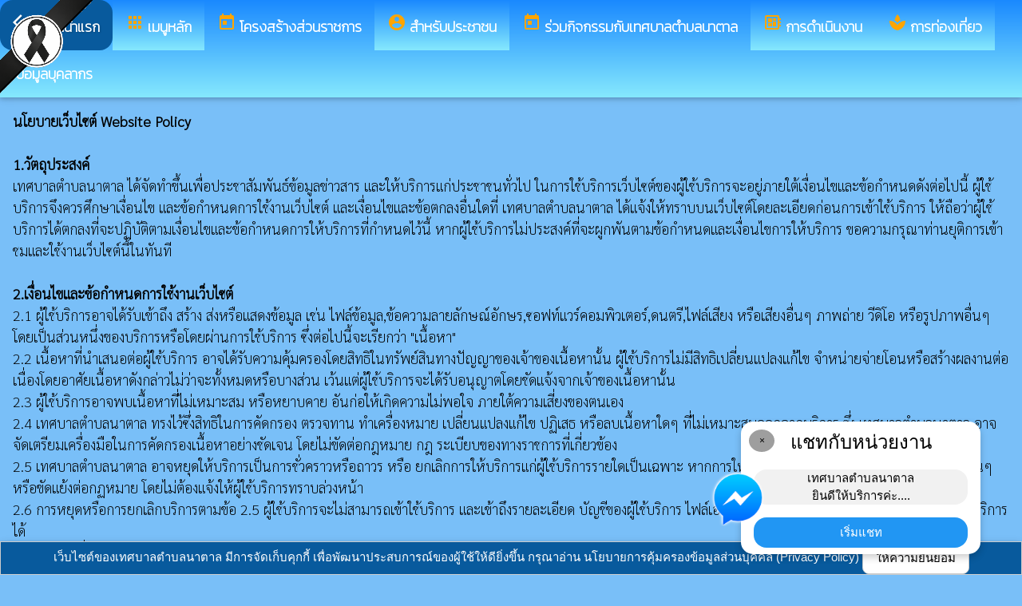

--- FILE ---
content_type: text/html; charset=UTF-8
request_url: https://natal.go.th/index/?page=WebsitePolicy
body_size: 11897
content:
<html>
<head>
<title>เทศบาลตำบลนาตาล อำเภอท่าคันโท จังหวัดกาฬสินธุ์</title>
<link rel="icon" type="image/png" sizes="192x192"  href="/android-icon-192x192.png">
<link rel="icon" type="image/png" sizes="96x96" href="/favicon-96x96.png">
<link rel="icon" type="image/png" sizes="32x32" href="/favicon-32x32.png">
<link rel="icon" type="image/png" sizes="16x16" href="/favicon-16x16.png">
<meta http-equiv="Content-Type" content="text/html; charset=UTF-8" />
<meta name="keywords" content="">
<meta name="description" content=" เทศบาลตำบลนาตาล อำเภอท่าคันโท จังหวัดกาฬสินธุ์">
<meta property="og:type"          content="website" />
<meta property="og:title"         content="เทศบาลตำบลนาตาล อำเภอท่าคันโท จังหวัดกาฬสินธุ์" />
<meta property="og:description"   content="เทศบาลตำบลนาตาล อำเภอท่าคันโท จังหวัดกาฬสินธุ์" />
<meta property="og:image" content="https://www.natal.go.th/index/add_file/cKML8RHWed95155.png" />
<meta property="og:url" content="https://www.natal.go.th/index/?page=WebsitePolicy" />
<meta name="theme-color" content="#">
<link rel="stylesheet" href="/index/w3.css?v=1">
<link rel="stylesheet" href="/index/w3color.css">
<link rel="stylesheet" href="/index/css/w3-theme-blue.css">
<script src="/index/js/jquery-3.4.1.min.js" type="text/javascript"></script>
<link href="/index/css/aos.css" rel="stylesheet">
<link href="https://fonts.googleapis.com/icon?family=Material+Icons" rel="stylesheet">
<link rel="stylesheet" href="https://www.w3schools.com/w3css/4/w3.css">
<link rel="stylesheet" href="https://cdnjs.cloudflare.com/ajax/libs/font-awesome/4.7.0/css/font-awesome.min.css">
<script src='https://kit.fontawesome.com/a076d05399.js'></script>
<link href="https://fonts.googleapis.com/css?family=Athiti:300|Chonburi|Itim|Kanit:200|Maitree:300|Mitr:300|Pattaya|Pridi:200|Prompt:200|Sriracha|Taviraj:200|Trirong:200|Niramit:200|Sarabun:200|Charm:200|K2D:200|Fahkwang:200|Bai+Jamjuree:200|Mali:200|Krub:200|KoHo:200|Kodchasan:200|Chakra+Petch:200|Thasadith:200|Charmonman:200|Srisakdi:200|IBM+Plex+Sans+Thai:200|Noto+Serif+Thai:300|Noto+Sans+Thai:300|Noto+Sans+Thai Looped:200" rel="stylesheet">
<style>
body
{
background-repeat: no-repeat;
background-position: center top;
}
.main_bg_w3{
background-repeat: no-repeat;
background-position: top;
}
.mySlides {display: none}
a:link {
text-decoration: none;
color:;
}
a:visited {
text-decoration: none;
color:;
}
a:hover {
text-decoration: none;
color:;
}
a:active {
text-decoration: none;
color:;
}
.main_bg_web_w3
.slideanim {visibility:hidden;}
.slide {
animation-name: slide;
-webkit-animation-name: slide;
animation-duration: 1s;
-webkit-animation-duration: 1s;
visibility: visible;
}
@keyframes slide {
0% {
opacity: 0;
transform: translateY(70%);
}
100% {
opacity: 1;
transform: translateY(0%);
}
}
@-webkit-keyframes slide {
0% {
opacity: 0;
-webkit-transform: translateY(70%);
}
100% {
opacity: 1;
-webkit-transform: translateY(0%);
}
}
@media screen and (max-width: 768px) {
.col-sm-4 {
text-align: center;
margin: 25px 0;
}
.btn-lg {
width: 100%;
margin-bottom: 35px;
}
}
@media screen and (max-width: 480px) {
.logo {
font-size: 150px;
}
}
video {
position: absolute;
margin-left: auto;
margin-right: auto;
left: 0;
right: 0;
text-align: center;
z-index: -1;
}
#chat-circle {
position: fixed;
bottom: 120px;
right: 280px;
width: 100px;
height: 100px;
border-radius: 0%;
color: white;
padding: 28px;
z-index: 100;
}
.text-shadow {
text-shadow:
0 0 3px rgba(255, 255, 255, 1),
0 0 6px rgba(255, 255, 255, 0.8),
0 0 9px rgba(255, 255, 255, 0.6),
0 0 12px rgba(255, 255, 255, 0.4);
}
.chat-box {
	width: 300px;
	background: white;
	border-radius: 15px;
	box-shadow: 0 4px 10px rgba(0, 0, 0, 0.2);
	padding: 15px;
	position: relative;
	text-align: center;
}
.chat-box .close-btn {
	position: absolute;
	top: 10px;
	left: 10px;
	background: #ccc;
	width: 28px;
	height: 28px;
	border-radius: 50%;
	display: flex;
	align-items: center;
	justify-content: center;
	font-size: 14px;
	cursor: pointer;
}
.chat-box .messenger-logo {
	width: 70px;
	height: 70px;
	position: absolute;
	bottom: 35px;
	left: -40px;
}
.mourning-corner {
    position: fixed;
    top: 0;
    left: 0;
    width: 120px;      /* ปรับขนาดได้ */
    height: auto;
    z-index: 99999;
    pointer-events: none; /* ไม่บังเมนู/คลิก */
}
</style>
<script>
$(document).ready(function(){
$(window).scroll(function() {
$(".slideanim").each(function(){
var pos = $(this).offset().top;
var winTop = $(window).scrollTop();
if (pos < winTop + 600) {
$(this).addClass("slide");
}
});
});
})
function closeChatBox() {
   document.getElementById("chat-circle").style.display = "none";
}	
</script>

<script>
$(document).ready(function(){
$("#cookie_button").click(function(){
$.post("cookie_accept.php",
{},
function(data,status){
//alert("Data: " + data + "\nStatus: " + status);
});
$("#cookie_accept").fadeOut();
});
});
</script>
</head>
<body class="w3-theme-l2" onload="document.getElementById('start_web_modal').style.display='block'">
<img src="https://www.ts-local.com/startweb/black_ribbon.png" class="mourning-corner" alt="แสดงความอาลัย">
<div id="cookie_accept" class="w3-bottom w3-theme-d4 w3-border w3-card">
<div class="w3-bar w3-container w3-center">
เว็บไซต์ของเทศบาลตำบลนาตาล มีการจัดเก็บคุกกี้ เพื่อพัฒนาประสบการณ์ของผู้ใช้ให้ดียิ่งขึ้น กรุณาอ่าน นโยบายการคุ้มครองข้อมูลส่วนบุคคล (Privacy Policy)  <button class="w3-btn w3-white w3-border w3-round-large" id="cookie_button">ให้ความยินยอม</button>
</div>
</div>
<div id="chat-circle" class="w3-animate-opacity">
    <div class="w3-card w3-round-xlarge w3-white w3-padding chat-box">
		<div class="w3-button w3-circle w3-gray w3-small close-btn" onclick="closeChatBox()">×</div>
        <div class="w3-xlarge w3-bold">แชทกับหน่วยงาน</div>
        <div class="w3-panel w3-light-grey w3-round-xlarge chat-message"> เทศบาลตำบลนาตาล<br>ยินดีให้บริการค่ะ....</div>
		<a href="https://m.me/NaTalMunicipalOffice" target="_blank">		
        <button class="w3-button w3-blue w3-round-xlarge w3-block chat-btn">เริ่มแชท</button>
        <img src="/index/picture/messengerfb.png" alt="messager" class="messenger-logo" alt="Messenger Icon">
		</a>		
    </div>
</div>
<!-- Navbar -->
<div class="w3" style="max-width:2560px;">
<div class="w3" style="max-width:2560px;">
<div class="w3-content blue  w3-round" style="max-width:100%;">
<div class="w3-content blue w3-round w3-theme-l3" style="max-width:2560px;">
<!-- ส่วนแสดงผลชื่อหน่วยงาน logo หน่วยงาน  -->

<style>
/* การตั้งค่าสำหรับเมนูแบบดรอปดาวน์ (dropdown) */
.dropdown {
float: left; /* ลอยดรอปดาวน์ไปทางซ้าย */
overflow: hidden; /* ซ่อนเนื้อหาที่เกินออกมานอกขอบเขต */
}
/* การตั้งค่าสำหรับปุ่มในเมนูดรอปดาวน์ */
.dropdown .dropbtn {
border: none; /* ไม่มีขอบ */
outline: none; /* ไม่มีกรอบรอบนอก */
background-color: inherit; /* ใช้สีพื้นหลังเดียวกับองค์ประกอบที่อยู่ในนั้น */
font: inherit; /* ใช้ฟอนต์เดียวกับองค์ประกอบที่อยู่ในนั้น */
margin: 0; /* ไม่มี margin */
}
/* การตั้งค่าการแสดงผลของเนื้อหาในดรอปดาวน์ */
.dropdown-content {
display: none; /* ซ่อนเนื้อหาในดรอปดาวน์โดยค่าเริ่มต้น */
position: absolute; /* ตั้งค่าให้ตำแหน่งเป็น absolute */
width: 100%; /* ความกว้าง 100% ของผู้ปกครอง */
left: 0; /* ตำแหน่งจากด้านซ้าย */
z-index: 20; /* ระดับการแสดงผลของเนื้อหา */
}
/* แสดงเนื้อหาในดรอปดาวน์เมื่อเลื่อนเมาส์ไปที่เมนู */
.dropdown:hover .dropdown-content {
display: block; /* แสดงเนื้อหา */
}
/* การตั้งค่าสำหรับคอลัมน์ */
.column {
float: left; /* ลอยคอลัมน์ไปทางซ้าย */
padding: 10px; /* กำหนด padding รอบ ๆ คอลัมน์ */
}
/* การตั้งค่าสำหรับลิงก์ในคอลัมน์ */
.column a {
float: none; /* ไม่ลอยไปทางใดทางหนึ่ง */
text-decoration: none; /* ลบขีดเส้นใต้ */
display: block; /* แสดงเป็นบล็อก */
text-align: left; /* จัดข้อความอยู่ทางซ้าย */
}
/* เคลียร์การลอยของคอลัมน์ */
.row:after {
content: ""; /* เนื้อหาว่าง */
display: table; /* แสดงเป็นตาราง */
clear: both; /* เคลียร์การลอย */
}
/* การตั้งค่าสำหรับการแสดงผลบนหน้าจอขนาดเล็ก (มือถือ) */
@media screen and (max-width: 600px) {
.column {
width: 100%; /* ความกว้าง 100% */
height: auto; /* ความสูงอัตโนมัติ */
}
}
.sticky {
/*position: fixed;*/
top: 0;
width: 100%;
}
#navbar {
z-index: 110;
}
.menu-bar {
	
  background: linear-gradient(to bottom, #1a89ff, #86e9fd); /* เขียวอ่อน → เขียวเข้ม */
  text-align: center;
}

.menu-bar a {
  color: #fff;
  font-weight: bold;
  font-family: 'Kanit', sans-serif;
  text-decoration: none;
  text-shadow: 1px 1px 2px rgba(0,0,0,0.2); /* เงาเบา ๆ เพิ่มความลอย */
  transition: color 0.3s ease;
}
</style>
<!--ส่วนแสดงผลเมนู ie10 ie9-->
<div id="navbar" class="w3-display-container w3-card w3-center menu-bar" style="font-family:'Pridi'; color:; font-size:18px;">
<div class="w3-bar">
<!--เพิ่มการแสดงให้ถูกต้อง ie10 ie9-->
<div class="w3-bar">
&nbsp;
</div>
<!--เพิ่มการแสดงให้ถูกต้อง ie10 ie9-->
<a href="/index/" class="w3-bar-item w3-button w3-padding-16 w3-theme-d4 w3-round-xlarge"><i class="material-icons" style="font-size:24px;">arrow_back_ios</i><strong>กลับหน้าแรก</strong></a>
<div class="dropdown">
<a href="/index/">
<button class="dropbtn w3-button menu-bar w3-padding-16"> <i class="material-icons" style="font-size:24px; color:Orange;">apps</i>
<b>เมนูหลัก</b>
</button>
</a>
<div class="dropdown-content w3-round-xlarge" style="font-family:'Sarabun'; font-size:17px; text-shadow: 0px 0px 1px;">
<div class="w3-content w3-card w3-round-large w3-theme-d2" style="max-width:98%;">
<div class="row" style="max-width:98%;">
<a href="?page=menuweb"><span class="w3-right w3-btn w3-theme-l4 w3-round-large w3-margin-top">เมนูทั้งหมด</span></a>
<a href="?fullscreen=menu"><span class="w3-margin-right w3-right w3-btn w3-theme-l4 w3-round-large w3-margin-top">แสดงเมนูด้านข้าง</span></a>
</div>
<div class="row">
<div class="column w3-quarter w3-container">
<!----------------------------------------------------------------------------------------------------->
<p class="w3-large"><b>
เมนูหลัก (Main)</b></p>
<!----------------------------------------------------------------------------->
<a href="?page=picture13476820">
<i class="material-icons" style="color:Orange;"> image</i> ประชาสัมพันธ์ต่างๆ</a>
<!----------------------------------------------------------------------------->
<a href="?page=announce3476">
<i class="material-icons" style="color:Orange;"> verified_user</i> ประกาศเทศบาลตำบลนาตาล</a>
<!----------------------------------------------------------------------------->
<a href="?page=picture0128">
<i class="material-icons" style="color:Orange;"> collections</i> ภาพกิจกรรม</a>
<!----------------------------------------------------------------------------->
<a href="?page=announce39472861">
<i class="material-icons" style="color:Orange;"> folder</i> ข้อมูลข่าวสารเพื่อสร้างการรับรู้สู่ชุมชน</a>
<!----------------------------------------------------------------------------->
<a href="?page=rssegp">
<i class="material-icons" style="color:Orange;"> cast</i> ระบบการจัดซื้อจัดจ้าง egp</a>
<!----------------------------------------------------------------------------->
<a href="?page=label91680754">
<i class="material-icons" style="color:Orange;"> chat</i> ประกาศป้ายประชาสัมพันธ์ุ</a>
<!----------------------------------------------------------------------------->
<a href="https://webmail.natal.go.th/" target="_blank">
<i class="material-icons" style="color:Orange;"> public</i> อีเมลล์</a>
<!----------------------------------------------------------------------------->
<a href="?page=newarticle30768915">
<i class="material-icons" style="color:Orange;"> thumb_up</i> Facebook Page </a>
<!----------------------------------------------------------------------------->
<a href="?page=online62791043">
<i class="material-icons" style="color:Orange;"> insert_emoticon</i> สงน้ำขอพรเทศกาลสงกรานต์ออนไลน์</a>
<!----------------------------------------------------------------------------->
<a href="?page=youtube8769">
<i class="material-icons" style="color:Orange;"> play_arrow</i> วิดีโอกิจกรรมหน่วยงาน</a>
<!----------------------------------------------------------------------------->
<a href="?page=personal7308">
<i class="material-icons" style="color:Orange;"> account_box</i> ผู้บริหารองค์กร</a>
</div>
<div class="column w3-quarter w3-container">
<!----------------------------------------------------------------------------------------------------->
<p class="w3-large"><b>
โครงสร้างส่วนราชการ</b></p>
<!----------------------------------------------------------------------------->
<a href="?page=personnal8927">
<i class="material-icons" style="color:Orange;"> group</i> คณะผู้บริหาร</a>
<!----------------------------------------------------------------------------->
<a href="?page=personnal3975">
<i class="material-icons" style="color:Orange;"> group</i> สมาชิกสภาเทศบาล</a>
<!----------------------------------------------------------------------------->
<a href="?page=personnal9218">
<i class="material-icons" style="color:Orange;"> group</i> หัวหน้าส่วนราชการ</a>
<!----------------------------------------------------------------------------->
<a href="?page=personnal3974">
<i class="material-icons" style="color:Orange;"> group</i> สำนักปลัด</a>
<!----------------------------------------------------------------------------->
<a href="?page=personnal6457">
<i class="material-icons" style="color:Orange;"> group</i> กองคลัง</a>
<!----------------------------------------------------------------------------->
<a href="?page=personnal6541">
<i class="material-icons" style="color:Orange;"> group</i> กองช่าง</a>
<!----------------------------------------------------------------------------->
<a href="?page=personal28017495">
<i class="material-icons" style="color:Orange;"> group</i> กองสาธารณสุขและสิ่งแวดล้อม</a>
<!----------------------------------------------------------------------------->
<a href="?page=personal48927163">
<i class="material-icons" style="color:Orange;"> group</i> กองการศึกษา</a>
</div>
<div class="column w3-quarter w3-container">
<!----------------------------------------------------------------------------------------------------->
<p class="w3-large"><b>
ข้อมูลหน่วยงาน</b></p>
<!----------------------------------------------------------------------------->
<a href="?page=article7642">
<i class="material-icons" style="color:Orange;"> info_outline</i> วิสัยทัศน์และพันธกิจ</a>
<!----------------------------------------------------------------------------->
<a href="?page=article1932">
<i class="material-icons" style="color:Orange;"> insert_drive_file</i> ข้อมูลหน่วยงาน</a>
<!----------------------------------------------------------------------------->
<a href="http://www.dla.go.th/" target="_blank">
<i class="material-icons" style="color:Orange;"> folder_open</i> เว็บไซต์กรมส่งเสริม</a>
</div>
<div class="column w3-quarter w3-container">
<!----------------------------------------------------------------------------------------------------->
<p class="w3-large"><b>
ข้อมูลข่าวสาร</b></p>
<!----------------------------------------------------------------------------->
<a href="?page=picture8047">
<i class="material-icons" style="color:Orange;"> collections</i> จดหมายข่าว</a>
<!----------------------------------------------------------------------------->
<a href="?page=picture0128">
<i class="material-icons" style="color:Orange;"> collections</i> ภาพกิจกรรม</a>
<!----------------------------------------------------------------------------->
<a href="?page=announce3048">
<i class="material-icons" style="color:Orange;"> collections</i> ข่าวประชาสัมพันธ์ทั่วไป</a>
<!----------------------------------------------------------------------------->
<a href="?page=announce3476">
<i class="material-icons" style="color:Orange;"> verified_user</i> ประกาศเทศบาลตำบลนาตาล</a>
<!----------------------------------------------------------------------------->
<a href="?page=article1684">
<i class="material-icons" style="color:Orange;"> folder</i> ข้อมูลข่าวสารกรมส่งเสริมการปกครองท้องถิ่น</a>
<!----------------------------------------------------------------------------->
<a href="?page=newarticle09187532">
<i class="material-icons" style="color:Orange;"> info</i> ข่าวประชาสัมพันธ์/ข่าวประกาศ</a>
<!----------------------------------------------------------------------------->
<a href="?page=newarticle32678941">
<i class="material-icons" style="color:Orange;"> forum</i> EIT</a>
<!----------------------------------------------------------------------------->
<a href="?page=announce39472861">
<i class="material-icons" style="color:Orange;"> folder</i> ข้อมูลข่าวสารเพื่อสร้างการรับรู้สู่ชุมชน</a>
</div>
</div>
<div class="row">
</div>
</div>
</div>
</div>
<a href="?category=menu1730&show_type=1">
</a>
<div class="w3-dropdown-hover">
<!--?category=&show_type=-->
<a href="#">
<button class="w3-button menu_theme w3-padding-16">
<i class="material-icons" style="font-size:24px; color:Orange;">today</i>
<b>โครงสร้างส่วนราชการ</b>
</button>
</a>
<div class="w3-dropdown-content w3-bar-block w3-card-4" style="z-index:20; font-family:'Sarabun'; font-size:17px; text-shadow: 0px 0px 1px;">
<!----------------------------------------------------------------------------->
<a href="?page=personnal8927" class="w3-bar-item w3-button w3-theme-d2">
<i class="material-icons" style="color:Orange;"> group</i> คณะผู้บริหาร</a>
<!----------------------------------------------------------------------------->
<a href="?page=personnal3975" class="w3-bar-item w3-button w3-theme-d2">
<i class="material-icons" style="color:Orange;"> group</i> สมาชิกสภาเทศบาล</a>
<!----------------------------------------------------------------------------->
<a href="?page=personnal9218" class="w3-bar-item w3-button w3-theme-d2">
<i class="material-icons" style="color:Orange;"> group</i> หัวหน้าส่วนราชการ</a>
<!----------------------------------------------------------------------------->
<a href="?page=personnal3974" class="w3-bar-item w3-button w3-theme-d2">
<i class="material-icons" style="color:Orange;"> group</i> สำนักปลัด</a>
<!----------------------------------------------------------------------------->
<a href="?page=personnal6457" class="w3-bar-item w3-button w3-theme-d2">
<i class="material-icons" style="color:Orange;"> group</i> กองคลัง</a>
<!----------------------------------------------------------------------------->
<a href="?page=personnal6541" class="w3-bar-item w3-button w3-theme-d2">
<i class="material-icons" style="color:Orange;"> group</i> กองช่าง</a>
<!----------------------------------------------------------------------------->
<a href="?page=personal28017495" class="w3-bar-item w3-button w3-theme-d2">
<i class="material-icons" style="color:Orange;"> group</i> กองสาธารณสุขและสิ่งแวดล้อม</a>
<!----------------------------------------------------------------------------->
<a href="?page=personal48927163" class="w3-bar-item w3-button w3-theme-d2">
<i class="material-icons" style="color:Orange;"> group</i> กองการศึกษา</a>
</div>
</div>
<div class="dropdown">
<a href="/index/">
<button class="dropbtn w3-button menu-bar w3-padding-16"> <i class="material-icons" style="font-size:24px; color:Orange;">account_circle</i>
<b>สำหรับประชาชน</b>
</button>
</a>
<div class="dropdown-content w3-round-xlarge" style="font-family:'Sarabun'; font-size:17px; text-shadow: 0px 0px 1px;">
<div class="w3-content w3-card w3-round-large w3-theme-d2" style="max-width:98%;">
<div class="row" style="max-width:98%;">
<a href="?page=menuweb"><span class="w3-right w3-btn w3-theme-l4 w3-round-large w3-margin-top">เมนูทั้งหมด</span></a>
<a href="?fullscreen=menu"><span class="w3-margin-right w3-right w3-btn w3-theme-l4 w3-round-large w3-margin-top">แสดงเมนูด้านข้าง</span></a>
</div>
<div class="row">
<div class="column w3-quarter w3-container">
<!----------------------------------------------------------------------------------------------------->
<p class="w3-large"><b>
ผู้สูงอายุ</b></p>
<!----------------------------------------------------------------------------->
<a href="?page=newarticle40571386">
<i class="material-icons" style="color:Orange;"> account_balance</i> รวมกฎหมาย ผู้สูงอายุ</a>
<!----------------------------------------------------------------------------->
<a href="?page=newarticle94751802">
<i class="material-icons" style="color:Orange;"> account_box</i> การลงทะเบียนผู้สูงอายุ</a>
<!----------------------------------------------------------------------------->
<a href="?page=announce20347861">
<i class="material-icons" style="color:Orange;"> check_circle</i> ประกาศผู้/ประชาสัมพันธ์ สูงอายุ</a>
</div>
<div class="column w3-quarter w3-container">
<!----------------------------------------------------------------------------------------------------->
<p class="w3-large"><b>
กฏหมายประชาชน</b></p>
<!----------------------------------------------------------------------------->
<a href="?page=newarticle69028451">
<i class="material-icons" style="color:Orange;"> info</i> การกระทำความผิดเกี่ยวกับการทวงถามหนี้ และปล่อยเงินกู้นอกระบบ</a>
<!----------------------------------------------------------------------------->
<a href="?page=iframe_web_s5016">
<i class="material-icons" style="color:Orange;"> view_headline</i> กฏหมายที่เกี่ยวข้อง</a>
</div>
<div class="column w3-quarter w3-container">
<!----------------------------------------------------------------------------------------------------->
<p class="w3-large"><b>
คู่มือประชาชน</b></p>
<!----------------------------------------------------------------------------->
<a href="?page=announce86409752">
<i class="material-icons" style="color:Orange;"> folder</i> คู่มือด้านบริการ</a>
<!----------------------------------------------------------------------------->
<a href="?page=announce64731082">
<i class="material-icons" style="color:Orange;"> star</i> สื่อประชาสัมพันธ์ด้านยาเสพติด</a>
<!----------------------------------------------------------------------------->
<a href="?page=announce08649351">
<i class="material-icons" style="color:Orange;"> group</i> แผ่นพับ</a>
<!----------------------------------------------------------------------------->
<a href="?page=announce46825907">
<i class="material-icons" style="color:Orange;"> school</i> วารสารเพื่อประชาชน</a>
<!----------------------------------------------------------------------------->
<a href="?page=announce97082653">
<i class="material-icons" style="color:Orange;"> picture_as_pdf</i> สื่อประชาสัมพันธ์</a>
<!----------------------------------------------------------------------------->
<a href="?page=announce50286913">
<i class="material-icons" style="color:Orange;"> folder</i> คู่มือ E-service</a>
</div>
<div class="column w3-quarter w3-container">
<!----------------------------------------------------------------------------------------------------->
<p class="w3-large"><b>
ระบบบริการออนไลน์ (E-services)</b></p>
<!----------------------------------------------------------------------------->
<a href="https://natal.go.th/index/register/helppeople.php" target="_blank">
<i class="material-icons" style="color:Orange;"> desktop_mac</i> คำร้องขอรับความช่วยเหลือ</a>
<!----------------------------------------------------------------------------->
<a href="https://natal.go.th/index/register/tree_cutter.php" target="_blank">
<i class="material-icons" style="color:Orange;"> desktop_mac</i> คำร้องขอตัดต้นไม้และจัดเก็บกิ่งไม้</a>
<!----------------------------------------------------------------------------->
<a href="https://www.natal.go.th/index/register/garbage_bin.php" target="_blank">
<i class="material-icons" style="color:Orange;"> desktop_mac</i> คำร้องขอรับบริการถังขยะ</a>
<!----------------------------------------------------------------------------->
<a href="https://natal.go.th/index/register/electricity.php" target="_blank">
<i class="material-icons" style="color:Orange;"> desktop_mac</i> คำร้องขอซ่อมไฟฟ้า</a>
<!----------------------------------------------------------------------------->
<a href="https://natal.go.th/index/register/drinkingwater.php" target="_blank">
<i class="material-icons" style="color:Orange;"> desktop_mac</i> คำร้องขอน้ำเพื่ออุปโภคบริโภค</a>
<!----------------------------------------------------------------------------->
<a href="https://natal.go.th/index/queue/" target="_blank">
<i class="material-icons" style="color:Orange;"> desktop_mac</i> ระบบจองคิว การให้บริการ ONLINE</a>
<!----------------------------------------------------------------------------->
<a href="?page=announce50286913">
<i class="material-icons" style="color:Orange;"> folder</i> คู่มือ E-service</a>
</div>
</div>
<div class="row">
<div class="column w3-quarter w3-container">
<!----------------------------------------------------------------------------------------------------->
<p class="w3-large"><b>
ผลการพิจารณาการขออนุญาต</b></p>
<!----------------------------------------------------------------------------->
<a href="?page=announce02468173">
<i class="material-icons" style="color:Orange;"> folder</i> ผลการพิจารณาอนุญาติก่อสร้าง ดัดแปลง รื้อถอน</a>
<!----------------------------------------------------------------------------->
<a href="?page=announce04697358">
<i class="material-icons" style="color:Orange;"> folder</i> ผลการพิจารณาตลาด</a>
<!----------------------------------------------------------------------------->
<a href="?page=announce10248695">
<i class="material-icons" style="color:Orange;"> folder</i> ผลการพิจารณาอนุมัติกิจกรรม</a>
</div>
<div class="column w3-quarter w3-container">
<!----------------------------------------------------------------------------------------------------->
<p class="w3-large"><b>
เอกสาร/แบบฟอร์ม</b></p>
<!----------------------------------------------------------------------------->
<a href="?page=announce32589461">
<i class="material-icons" style="color:Orange;"> folder</i> แบบฟอร์มขออนุญาตก่อสร้าง</a>
</div>
<div class="column w3-quarter w3-container">
<!----------------------------------------------------------------------------------------------------->
<p class="w3-large"><b>
ร้องเรียน</b></p>
<!----------------------------------------------------------------------------->
<a href="?page=rq">
<i class="material-icons" style="color:Orange;"> account_balance</i> ร้องเรียนออนไลน์</a>
<!----------------------------------------------------------------------------->
<a href="?page=ny">
<i class="material-icons" style="color:Orange;"> account_balance</i> สายตรงผู้บริหาร</a>
<!----------------------------------------------------------------------------->
<a href="https://natal.go.th/index/register/personal_complaints.php" target="_blank">
<i class="material-icons" style="color:Orange;"> account_balance</i> ร้องเรียนบุคลากร</a>
<!----------------------------------------------------------------------------->
<a href="https://natal.go.th/index/?page=qt" target="_blank">
<i class="material-icons" style="color:Orange;"> account_balance</i> ร้องเรียนการทุจริตและประพฤติมิชอบของเจ้าหน้าที่หน่วยงาน</a>
</div>
<div class="column w3-quarter w3-container">
<!----------------------------------------------------------------------------------------------------->
<p class="w3-large"><b>
ร่วมกิจกรรมกับเทศบาลตำบลนาตาล</b></p>
<!----------------------------------------------------------------------------->
<a href="?page=online62791043">
<i class="material-icons" style="color:Orange;"> insert_emoticon</i> สงน้ำขอพรเทศกาลสงกรานต์ออนไลน์</a>
<!----------------------------------------------------------------------------->
<a href="?page=newarticle96382457">
<i class="material-icons" style="color:Orange;"> flag</i> การรณรงค์</a>
</div>
</div>
</div>
</div>
</div>
<a href="?category=menu58910742&show_type=1">
</a>
<div class="w3-dropdown-hover">
<!--?category=&show_type=-->
<a href="#">
<button class="w3-button menu_theme w3-padding-16">
<i class="material-icons" style="font-size:24px; color:Orange;">today</i>
<b>ร่วมกิจกรรมกับเทศบาลตำบลนาตาล</b>
</button>
</a>
<div class="w3-dropdown-content w3-bar-block w3-card-4" style="z-index:20; font-family:'Sarabun'; font-size:17px; text-shadow: 0px 0px 1px;">
</div>
</div>
<div class="dropdown">
<a href="/index/">
<button class="dropbtn w3-button menu-bar w3-padding-16"> <i class="material-icons" style="font-size:24px; color:Orange;">developer_board</i>
<b>การดำเนินงาน</b>
</button>
</a>
<div class="dropdown-content w3-round-xlarge" style="font-family:'Sarabun'; font-size:17px; text-shadow: 0px 0px 1px;">
<div class="w3-content w3-card w3-round-large w3-theme-d2" style="max-width:98%;">
<div class="row" style="max-width:98%;">
<a href="?page=menuweb"><span class="w3-right w3-btn w3-theme-l4 w3-round-large w3-margin-top">เมนูทั้งหมด</span></a>
<a href="?fullscreen=menu"><span class="w3-margin-right w3-right w3-btn w3-theme-l4 w3-round-large w3-margin-top">แสดงเมนูด้านข้าง</span></a>
</div>
<div class="row">
<div class="column w3-quarter w3-container">
<!----------------------------------------------------------------------------------------------------->
<p class="w3-large"><b>
รายงานข้อมูลทางการเงิน</b></p>
<!----------------------------------------------------------------------------->
<a href="?page=announce87901354">
<i class="material-icons" style="color:Orange;"> folder</i> รายงานข้อมูลทางการเงิน</a>
<!----------------------------------------------------------------------------->
<a href="?page=announce4502">
<i class="material-icons" style="color:Orange;"> folder</i> งบประมาณรายจ่ายประจำปี</a>
<!----------------------------------------------------------------------------->
<a href="?page=announce4302">
<i class="material-icons" style="color:Orange;"> folder</i> แผนการจัดซื้อจัดจ้างแผนการจัดหาพัสดุ</a>
<!----------------------------------------------------------------------------->
<a href="?page=announce4693">
<i class="material-icons" style="color:Orange;"> folder</i> รายงานผลการใช้จ่ายงบประมาณประจำปี</a>
<!----------------------------------------------------------------------------->
<a href="?page=announce8970">
<i class="material-icons" style="color:Orange;"> folder</i> งบประมาณรายจ่ายรายเดือน</a>
</div>
<div class="column w3-quarter w3-container">
<!----------------------------------------------------------------------------------------------------->
<p class="w3-large"><b>
เทศบัญญัติ/คำสั่ง </b></p>
<!----------------------------------------------------------------------------->
<a href="?page=announce09268531">
<i class="material-icons" style="color:Orange;"> verified_user</i> เทศบัญญัติ</a>
<!----------------------------------------------------------------------------->
<a href="?page=announce70256384">
<i class="material-icons" style="color:Orange;"> verified_user</i> คำสั่ง</a>
<!----------------------------------------------------------------------------->
<a href="?page=announce3476">
<i class="material-icons" style="color:Orange;"> verified_user</i> ประกาศเทศบาลตำบลนาตาล</a>
<!----------------------------------------------------------------------------->
<a href="?page=announce67834951">
<i class="material-icons" style="color:Orange;"> verified_user</i> เทศบัญญัติสาธารณสุข</a>
</div>
<div class="column w3-quarter w3-container">
<!----------------------------------------------------------------------------------------------------->
<p class="w3-large"><b>
ข้อมูลการจัดซื้อจัดจ้าง</b></p>
<!----------------------------------------------------------------------------->
<a href="?page=rss3281">
<i class="material-icons" style="color:Orange;"> cast</i> ประกาศราคากลาง-RSS</a>
<!----------------------------------------------------------------------------->
<a href="?page=rss2718">
<i class="material-icons" style="color:Orange;"> cast</i> แผนการจัดซื้อจัดจ้าง-RSS</a>
<!----------------------------------------------------------------------------->
<a href="?page=rss2589">
<i class="material-icons" style="color:Orange;"> cast</i> ประกาศรายชื่อผู้ชนะการเสนอราคา-ประกาศผู้ได้รับการคัดเลือก</a>
<!----------------------------------------------------------------------------->
<a href="?page=rss19702845">
<i class="material-icons" style="color:Orange;"> cast</i> ระบบจัดซื้อจัดจ้างภาครัฐ</a>
<!----------------------------------------------------------------------------->
<a href="?page=announce0917">
<i class="material-icons" style="color:Orange;"> folder</i> สรุปผลการจัดซื้อจัดจ้างประจำเดือน</a>
</div>
<div class="column w3-quarter w3-container">
<!----------------------------------------------------------------------------------------------------->
<p class="w3-large"><b>
การดำเนินงาน</b></p>
<!----------------------------------------------------------------------------->
<a href="?page=announce7106">
<i class="material-icons" style="color:Orange;"> date_range</i> แผนพัฒนาท้องถิ่น</a>
<!----------------------------------------------------------------------------->
<a href="?page=announce4598">
<i class="material-icons" style="color:Orange;"> assistant_photo</i> แผนอัตรากำลัง</a>
<!----------------------------------------------------------------------------->
<a href="?page=announce0237">
<i class="material-icons" style="color:Orange;"> folder</i> แผนการดำเนินงานประจำปี</a>
<!----------------------------------------------------------------------------->
<a href="?page=announce8570">
<i class="material-icons" style="color:Orange;"> folder</i> รายงานดำเนินงานรายจ่ายประจำเดือน</a>
<!----------------------------------------------------------------------------->
<a href="?page=announce5378">
<i class="material-icons" style="color:Orange;"> folder</i> รายงานผลการดำเนินงานประจำปี</a>
<!----------------------------------------------------------------------------->
<a href="?page=announce10865739">
<i class="material-icons" style="color:Orange;"> beenhere</i> ค่าใช้จ่ายด้านการบริหารงานบุคคล</a>
</div>
</div>
<div class="row">
<div class="column w3-quarter w3-container">
<!----------------------------------------------------------------------------------------------------->
<p class="w3-large"><b>
กฎหมายที่เกี่ยวข้องกับการดําเนินงาน</b></p>
<!----------------------------------------------------------------------------->
<a href="?page=announce91203658">
<i class="material-icons" style="color:Orange;"> account_balance</i> พ.ร.บ./พ.ร.ก.</a>
<!----------------------------------------------------------------------------->
<a href="?page=announce56732984">
<i class="material-icons" style="color:Orange;"> account_balance</i> กฎกระทรวงและระเบียบ</a>
</div>
<div class="column w3-quarter w3-container">
<!----------------------------------------------------------------------------------------------------->
<p class="w3-large"><b>
กิจสภาฯ</b></p>
<!----------------------------------------------------------------------------->
<a href="?page=announce94812305">
<i class="material-icons" style="color:Orange;"> insert_drive_file</i> รายงานการประชุมสภา</a>
<!----------------------------------------------------------------------------->
<a href="?page=announce51328706">
<i class="material-icons" style="color:Orange;"> beenhere</i> ประชาสัมพันธ์การประชุมสภาฯ</a>
<!----------------------------------------------------------------------------->
<a href="?page=announce61804732">
<i class="material-icons" style="color:Orange;"> folder</i> ประกาศกิจสภา</a>
<!----------------------------------------------------------------------------->
<a href="?page=announce57420931">
<i class="material-icons" style="color:Orange;"> folder</i> ระบียบกิจสภา</a>
<!----------------------------------------------------------------------------->
<a href="?page=announce97246530">
<i class="material-icons" style="color:Orange;"> folder</i> แบบฟอร์มงานกิจสภา</a>
</div>
<div class="column w3-quarter w3-container">
<!----------------------------------------------------------------------------------------------------->
<p class="w3-large"><b>
งานป้องกัน</b></p>
<!----------------------------------------------------------------------------->
<a href="?page=announce60432185">
<i class="material-icons" style="color:Orange;"> verified_user</i> แผนงานป้องกัน</a>
<!----------------------------------------------------------------------------->
<a href="?page=announce21943605">
<i class="material-icons" style="color:Orange;"> check</i> ผลการดำเนินงานป้องกัน</a>
</div>
<div class="column w3-quarter w3-container">
<!----------------------------------------------------------------------------------------------------->
<p class="w3-large"><b>
ศูนย์พัฒนาเด็กเล็ก</b></p>
<!----------------------------------------------------------------------------->
<a href="?page=newarticle52361497">
<i class="material-icons" style="color:Orange;"> toys</i> มาตรการส่งเสริมการสวมหมวกนิรภัย</a>
<!----------------------------------------------------------------------------->
<a href="?page=announce97165432">
<i class="material-icons" style="color:Orange;"> local_dining</i> ประกาศศูนย์พัฒนาเด็กเล็ก</a>
</div>
</div>
</div>
</div>
</div>
<div class="dropdown">
<a href="/index/">
<button class="dropbtn w3-button menu-bar w3-padding-16"> <i class="material-icons" style="font-size:24px; color:Orange;">spa</i>
<b>การท่องเที่ยว</b>
</button>
</a>
<div class="dropdown-content w3-round-xlarge" style="font-family:'Sarabun'; font-size:17px; text-shadow: 0px 0px 1px;">
<div class="w3-content w3-card w3-round-large w3-theme-d2" style="max-width:98%;">
<div class="row" style="max-width:98%;">
<a href="?page=menuweb"><span class="w3-right w3-btn w3-theme-l4 w3-round-large w3-margin-top">เมนูทั้งหมด</span></a>
<a href="?fullscreen=menu"><span class="w3-margin-right w3-right w3-btn w3-theme-l4 w3-round-large w3-margin-top">แสดงเมนูด้านข้าง</span></a>
</div>
<div class="row">
<div class="column w3-quarter w3-container">
<!----------------------------------------------------------------------------------------------------->
<p class="w3-large"><b>
พัฒนาการท่องเที่ยว</b></p>
<!----------------------------------------------------------------------------->
<a href="?page=announce46019587">
<i class="material-icons" style="color:Orange;"> equalizer</i> แผนส่งเสริมการท่องเที่ยว</a>
<!----------------------------------------------------------------------------->
<a href="?page=announce35198076">
<i class="material-icons" style="color:Orange;"> account_balance</i> เทศบัญญัติการท่องเที่ยว</a>
<!----------------------------------------------------------------------------->
<a href="?page=announce75832091">
<i class="material-icons" style="color:Orange;"> developer_board</i> ผลการดำเนินงานประจำปี</a>
<!----------------------------------------------------------------------------->
<a href="?page=announce52347190">
<i class="material-icons" style="color:Orange;"> location_on</i> ผลการสํารวจข้อมูลแหล่งท่องเที่ยว</a>
<!----------------------------------------------------------------------------->
<a href="?page=announce07534186">
<i class="material-icons" style="color:Orange;"> event</i> โครงการตามแผนการท่องเที่ยว</a>
<!----------------------------------------------------------------------------->
<a href="?page=announce47905236">
<i class="material-icons" style="color:Orange;"> landscape</i> MOU การท่องเที่ยว</a>
<!----------------------------------------------------------------------------->
<a href="?page=announce15923604">
<i class="material-icons" style="color:Orange;"> wifi_tethering</i> ฐานข้อมูลภูมิปัญญาท้องถิ่น</a>
</div>
<div class="column w3-quarter w3-container">
<!----------------------------------------------------------------------------------------------------->
<p class="w3-large"><b>
ศูนย์ข้อมูลสําหรับนักท่องเที่ยว</b></p>
<!----------------------------------------------------------------------------->
<a href="?page=newarticle16705382">
<i class="material-icons" style="color:Orange;"> cloud_done</i> ศูนย์ข้อมูลท่องเที่ยวนาตาล</a>
<!----------------------------------------------------------------------------->
<a href="?page=newarticle03576891">
<i class="material-icons" style="color:Orange;"> camera</i> แผ่นพับ/คูมือการท่องเที่ยว</a>
<!----------------------------------------------------------------------------->
<a href="?page=newarticle02195836">
<i class="material-icons" style="color:Orange;"> public</i> แผนที่การท่องเที่ยว</a>
<!----------------------------------------------------------------------------->
<a href="?page=announce51936824">
<i class="material-icons" style="color:Orange;"> burst_mode</i> วารสารการท่องเที่ยว</a>
<!----------------------------------------------------------------------------->
<a href="?page=article9186">
<i class="material-icons" style="color:Orange;"> local_cafe</i> สถานที่ท่องเที่ยว</a>
</div>
</div>
<div class="row">
</div>
</div>
</div>
</div>
<a href="?category=menu7042&show_type=1">
</a>
<div class="w3-dropdown-hover">
<!--?category=&show_type=-->
<a href="#">
<button class="w3-button menu_theme w3-padding-16">
<i class="material-icons" style="font-size:24px; color:Orange;"></i>
<b>ข้อมูลบุคลากร</b>
</button>
</a>
<div class="w3-dropdown-content w3-bar-block w3-card-4" style="z-index:20; font-family:'Sarabun'; font-size:17px; text-shadow: 0px 0px 1px;">
<!----------------------------------------------------------------------------->
<a href="?page=personnal3974" class="w3-bar-item w3-button w3-theme-d2">
<i class="material-icons" style="color:Orange;"> group</i> สำนักปลัด</a>
<!----------------------------------------------------------------------------->
<a href="?page=personal7308" class="w3-bar-item w3-button w3-theme-d2">
<i class="material-icons" style="color:Orange;"> account_box</i> ผู้บริหารองค์กร</a>
</div>
</div>
</div>
<!--+++++++++++++++++++++++++++++++++++++++++++++++++++++++++++++++++++++++++++++++-->
</div>
<div class="w3-content blue w3-round" style="max-width:1920px;">
</div>
</div>
</div>
<div class="w3-hide-medium w3-hide-small w3-content" style="max-width:1200px;">
<!-- จบ -->
</div>
<div class="w3-hide-medium w3-hide-small">
</div>
<div class="w3-row">
<!-- ส่วนแสดงเนื้อหา -->
<div class="w3-margin" style="font-family:'Sarabun'; font-size:18px ;">
<strong>นโยบายเว็บไซต์ Website Policy</strong>
<br>
<br><strong>1.วัตถุประสงค์</strong><br>
เทศบาลตำบลนาตาล ได้จัดทำขึ้นเพื่อประชาสัมพันธ์ข้อมูลข่าวสาร และให้บริการแก่ประชาชนทั่วไป ในการใช้บริการเว็บไซต์ของผู้ใช้บริการจะอยู่ภายใต้เงื่อนไขและข้อกำหนดดังต่อไปนี้ ผู้ใช้บริการจึงควรศึกษาเงื่อนไข และข้อกำหนดการใช้งานเว็บไซต์ และเงื่อนไขและข้อตกลงอื่นใดที่ เทศบาลตำบลนาตาล ได้แจ้งให้ทราบบนเว็บไซต์โดยละเอียดก่อนการเข้าใช้บริการ ให้ถือว่าผู้ใช้บริการได้ตกลงที่จะปฏิบัติตามเงื่อนไขและข้อกำหนดการให้บริการที่กำหนดไว้นี้ หากผู้ใช้บริการไม่ประสงค์ที่จะผูกพันตามข้อกำหนดและเงื่อนไขการให้บริการ ขอความกรุณาท่านยุติการเข้าชมและใช้งานเว็บไซต์นี้ในทันที<br>
<br><strong>2.เงื่อนไขและข้อกำหนดการใช้งานเว็บไซต์</strong><br>
2.1	ผู้ใช้บริการอาจได้รับเข้าถึง สร้าง ส่งหรือแสดงข้อมูล เช่น ไฟล์ข้อมูล,ข้อความลายลักษณ์อักษร,ซอฟท์แวร์คอมพิวเตอร์,ดนตรี,ไฟล์เสียง หรือเสียงอื่นๆ ภาพถ่าย วีดิโอ หรือรูปภาพอื่นๆ โดยเป็นส่วนหนึ่งของบริการหรือโดยผ่านการใช้บริการ ซึ่งต่อไปนี้จะเรียกว่า "เนื้อหา"<br>
2.2	เนื้อหาที่นำเสนอต่อผู้ใช้บริการ อาจได้รับความคุ้มครองโดยสิทธิในทรัพย์สินทางปัญญาของเจ้าของเนื้อหานั้น ผู้ใช้บริการไม่มีสิทธิเปลี่ยนแปลงแก้ไข จำหน่ายจ่ายโอนหรือสร้างผลงานต่อเนื่องโดยอาศัยเนื้อหาดังกล่าวไม่ว่าจะทั้งหมดหรือบางส่วน เว้นแต่ผู้ใช้บริการจะได้รับอนุญาตโดยชัดแจ้งจากเจ้าของเนื้อหานั้น<br>
2.3	ผู้ใช้บริการอาจพบเนื้อหาที่ไม่เหมาะสม หรือหยาบคาย อันก่อให้เกิดความไม่พอใจ ภายใต้ความเสี่ยงของตนเอง<br>
2.4	เทศบาลตำบลนาตาล   ทรงไว้ซึ่งสิทธิในการคัดกรอง ตรวจทาน ทำเครื่องหมาย เปลี่ยนแปลงแก้ไข ปฏิเสธ หรือลบเนื้อหาใดๆ ที่ไม่เหมาะสมออกจากบริการ ซึ่ง เทศบาลตำบลนาตาล อาจจัดเตรียมเครื่องมือในการคัดกรองเนื้อหาอย่างชัดเจน โดยไม่ขัดต่อกฎหมาย กฎ ระเบียบของทางราชการที่เกี่ยวข้อง<br>
2.5	เทศบาลตำบลนาตาล  อาจหยุดให้บริการเป็นการชั่วคราวหรือถาวร หรือ ยกเลิกการให้บริการแก่ผู้ใช้บริการรายใดเป็นเฉพาะ หากการให้บริการดังกล่าว ส่งผลกระทบต่อผู้ใช้บริการอื่นๆ หรือขัดแย้งต่อกฏหมาย โดยไม่ต้องแจ้งให้ผู้ใช้บริการทราบล่วงหน้า<br>
2.6	การหยุดหรือการยกเลิกบริการตามข้อ 2.5 ผู้ใช้บริการจะไม่สามารถเข้าใช้บริการ และเข้าถึงรายละเอียด บัญชีของผู้ใช้บริการ ไฟล์เอกสารใดๆ หรือเนื้อหาอื่นๆ ที่อยู่ในบัญชีของผู้ใช้บริการได้<br>
2.7	ในกรณีที่ เว็บไซต์เทศบาลตำบลนาตาล    หยุดให้บริการเป็นการถาวร หรือยกเลิกบริการแก่ผู้ใช้บริการ เทศบาลตำบลนาตาล มีสิทธิในการลบข้อมูลต่างๆ ที่อยู่ในบัญชีของผู้ใช้บริการได้ โดยไม่ต้องแจ้งให้ผู้ใช้บริการทราบล่วงหน้า<br>
<br><strong>3.	สิทธิ หน้าที่ และความรับผิดชอบของผู้ใช้บริการ</strong><br>
3.1	ผู้ใช้บริการจะให้ข้อมูลเกี่ยวกับตนเอง เช่น ข้อมูลระบุตัวตนหรือรายละเอียดการติดต่อ           ที่ถูกต้อง เป็นจริง และเป็นปัจจุบันเสมอ แก่ เทศบาลตำบลนาตาล อันเป็นส่วนหนึ่งของกระบวนการลงทะเบียนใช้บริการ หรือการใช้บริการที่ต่อเนื่อง<br>
3.2	ผู้ใช้บริการจะใช้บริการเว็บไซต์นี้เพื่อวัตถุประสงค์ที่ได้รับอนุญาตตามข้อกำหนดของ    เทศบาลตำบลนาตาล   และไม่ขัดต่อกฎหมาย กฎ ระเบียบ ข้อบังคับ หลักปฏิบัติที่เป็นที่ยอมรับโดยทั่วไป<br>
3.3	ผู้ใช้บริการจะไม่เข้าใช้หรือพยายามเข้าใช้บริการหนึ่งบริการใดโดยวิธีอื่น รวมถึงการใช้วิธีการอัตโนมัติ (การใช้สคริปต์) นอกจากช่องทางที่ เทศบาลตำบลนาตาล จัดเตรียมไว้ให้เว้นแต่ผู้ใช้บริการจะได้รับอนุญาตจาก เทศบาลตำบลนาตาล โดยชัดแจ้งให้ทำเช่นนั้นได้<br>
3.4	ผู้ใช้บริการจะไม่ทำหรือมีส่วนร่วมในการขัดขวางหรือรบกวนบริการของ เทศบาลตำบลนาตาล รวมทั้งเครื่องแม่ข่ายและเครือข่ายที่เชื่อมต่อกับบริการ<br>
3.5	ผู้ใช้บริการจะไม่ทำสำเนา คัดลอก ทำซ้ำ ขาย แลกเปลี่ยน หรือขายต่อบริการเพื่อวัตถุประสงค์ใดๆ เว้นแต่ผู้ใช้บริการจะได้รับอนุญาตจาก เทศบาลตำบลนาตาล โดยชัดแจ้งให้ทำเช่นนั้นได้<br>
3.6	ผู้ใช้บริการมีหน้าที่ในการรักษาความลับของรหัสผ่านที่เชื่อมโยงกับบัญชีใดๆ ที่ใช้ในการเข้าถึงบริการ<br>
3.7	ผู้ใช้บริการจะเป็นผู้รับผิดชอบแต่เพียงผู้เดียวต่อบุคคลใดๆ รวมถึง เทศบาลตำบลนาตาล  ในความเสียหายอันเกิดจากการละเมิดข้อกำหนด<br>
<br><strong>4.	การเชื่อมโยงกับเว็บไซต์อื่นๆ</strong><br>
4.1	การเชื่อมโยงไปยังเว็บไซต์อื่น เป็นเพียงการให้บริการเพื่ออำนวยความสะดวกแก่ผู้ใช้บริการเท่านั้น เทศบาลตำบลนาตาล มิได้มีส่วนเกี่ยวข้องหรือมีอำนาจควบคุม รับรอง ความถูกต้อง ความน่าเชื่อถือตลอดจนความรับผิดขอบในเนื้อหาข้อมูลของเว็บไซต์นั้น และเทศบาลตำบลนาตาล  ไม่รับผิดชอบต่อเนื้อหาใดๆ ที่แสดงบนเว็บไซต์ที่เชื่อมโยงมายังเว็บไซต์ของ เทศบาลตำบลนาตาลหรือต่อความเสียหายใดๆ ที่เกิดขึ้นจากการเข้าเยี่ยมชมเว็บไซต์ดังกล่าวการเชื่อมโยงมายังเว็บไซต์           เทศบาลตำบลนาตาล<br>
4.2	กรณีต้องการเชื่อมโยงมายังเว็บไซต์ของ เทศบาลตำบลนาตาล ผู้ใช้บริการสามารถเชื่อมโยงมายังหน้าแรกของเว็บไซต์ของ เทศบาลตำบลนาตาล ได้ โดยแจ้งความประสงค์เป็นหนังสือ แต่หากต้องการเชื่อมโยงมายังหน้าภายในของเว็บไซต์นี้ จะต้องได้รับความยินยอมเป็นหนังสือจาก เทศบาลตำบลนาตาล แล้วเท่านั้น และในการให้ความยินยอมดังกล่าว เทศบาลตำบลนาตาล ขอสงวนสิทธิที่จะกำหนดเงื่อนไขใดๆ ไว้ด้วยก็ได้ ในการที่เว็บไซต์อื่นที่เชื่อมโยงมายังเว็บไซต์ของเทศบาลตำบลนาตาล จะไม่รับผิดชอบต่อเนื้อหาใดๆ ที่แสดงบนเว็บไซต์ที่เชื่อมโยงมายังเว็บไซต์ของ เทศบาลตำบลนาตาล หรือต่อความเสียหายใดๆ ที่เกิดขึ้นจากการใช้เว็บไซต์เหล่านั้น<br>
<br><strong>5.	การปฏิเสธความรับผิด</strong><br>
เทศบาลตำบลนาตาล จะไม่รับผิดต่อความเสียหายใดๆ รวมถึง ความเสียหาย สูญเสีย และค่าใช้จ่ายที่เกิดขึ้นไม่ว่าโดยตรงหรือโดยอ้อม ที่เป็นผลหรือสืบเนื่องจากการที่ผู้ใช้เข้าใช้เว็บไซต์นี้หรือเว็บไซต์ที่เชื่อมโยงกับเว็บไซต์นี้ หรือต่อความเสียหาย สูญเสียหรือค่าใช้จ่ายที่เกิดจากความล้มเหลวในการใช้งาน ความผิดพลาด การละเว้น การหยุดชะงัก ข้อบกพร่อง ความไม่สมบูรณ์ คอมพิวเตอร์ไวรัส ถึงแม้ว่า เทศบาลตำบลนาตาล จะได้รับแจ้งว่าอาจจะเกิดความเสียหาย สูญเสีย หรือค่าใช้จ่ายดังกล่าวขึ้น นอกจากนี้ เทศบาลตำบลนาตาลไม่รับผิดต่อผู้ใช้เว็บไซต์หรือบุคคลจากการเรียกร้องใดๆ ที่เกิดขึ้นจากบนเว็บไซต์ หรือในความเสียหายใดๆ ไม่ว่าความเสียหายทางตรง หรือทางอ้อม รวมถึงความเสียหายอื่นใดที่อาจเกิดขึ้นได้ ผู้ใช้บริการยอมรับและตระหนักว่า เทศบาลตำบลนาตาล จะไม่ต้องรับผิดชอบต่อการกระทำใดของผู้ใช้บริการทั้งสิ้น<br>
<br><strong>6.	กรรมสิทธิ์และสิทธิในทรัพย์สินทางปัญญา</strong><br>
6.1	เทศบาลตำบลนาตาล หรือผู้ให้อนุญาตแก่ เทศบาลตำบลนาตาล เป็นผู้มีสิทธิตามกฏหมายแต่เพียงผู้เดียวใน กรรมสิทธิ์ ผลประโยชน์ทั้งหมด รวมถึงสิทธิในทรัพย์สินทางปัญญาใดๆ ที่มีอยู่ในบริการซึ่ง เทศบาลตำบลนาตาล หรือผู้ให้อนุญาตแก่ เทศบาลตำบลนาตาล เป็นผู้จัดทำขึ้น ไม่ว่าสิทธิเหล่านั้นจะได้รับการจดทะเบียนไว้หรือไม่ก็ตาม<br>
6.2	ผู้ใช้บริการจะต้องไม่เปิดเผยข้อมูลที่ เทศบาลตำบลนาตาล กำหนดให้เป็นความลับ โดยไม่ได้รับความยินยอมเป็นลายลักษณ์อักษรล่วงหน้าจาก เทศบาลตำบลนาตาล<br>
6.3	ผู้ใช้บริการจะต้องไม่ใช้ชื่อทางการค้า เครื่องหมายการค้า เครื่องหมายการบริการ ตราสัญลักษณ์ ชื่อโดเมนของ เทศบาลตำบลนาตาล  โดยไม่ได้รับความยินยอมเป็นลายลักษณ์อักษรจาก เทศบาลตำบลนาตาล<br>
<br><strong>7.	กฎหมายที่ใช้บังคับ</strong><br>
7.1	การตีความ และการบังคับตามเงื่อนไขการให้บริการฉบับนี้ ให้เป็นไปตามกฎหมายไทย<br>
</div></div>
<!---------------------- แสดงเมนูด้านข้างจากแบบเดิม ฉพาะ full screen หน้าแรก------------------------->
<!-- จบส่วนหลักของเว็บไซต์  -->
<style>
.footer_font_stype{
font-family: 'Sarabun';
}
.main_bg_w3_footer{
background-image: url("add_file/");
background-repeat: no-repeat;
background-position: top;
}
</style>
<div class="w3-display-container footer_font footer_font_stype w3-container w3-round w3-theme-d2" style="height:auto; width:100%;">
<div style="font-size:px;">
<div class="w3-margin w3-padding w3-round w3-hide-small w3-hide-medium w3-center" style="font-family:'Sarabun'; font-size:22px;">
ที่อยู่ไปรษณีย์อิเล็กทรอนิกส์กลาง (อีเมลกลาง) :  <b>saraban@natal.go.th</b>
</div>
<div class="w3-margin w3-padding w3-round w3-hide-large w3-center" style="font-family:'Sarabun'; font-size:16px;">
ที่อยู่ไปรษณีย์อิเล็กทรอนิกส์กลาง (อีเมลกลาง) :  <b>saraban@natal.go.th</b>
</div>
<div class="w3-hide-large">
<div class="w3-large w3-padding">
<a href="https://www.natal.go.th//index/">
<div class="w3-row">
<div class="w3-col" style="width:70px"><img src="https://www.natal.go.th//index/add_file/cKML8RHWed95155.png" style="width:64px;"></div>
<div class="w3-rest">
<b>
เทศบาลตำบลนาตาล	<br>
อำเภอท่าคันโท จังหวัดกาฬสินธุ์</b>
</div>
</div>
</a>
</div>
</div>
<div class="w3-hide-small w3-hide-medium">
<div class="w3-row  w3-padding" style="font-family:'Sarabun'; color:white">
<div class="w3-container w3-half"  style="font-family:'Sarabun'; color:white">
<div class="w3-container w3-padding">
<div class="w3-display-container w3-container w3-hoverable ">
<div class="w3-display-left">
<img src="add_file/cKML8RHWed95155.png" style="width:90px;">
</div>
<div style="margin-left:90px;">
<b><span style="font-size:24px;">
เทศบาลตำบลนาตาล</span>
</b><br>
<b><span style="font-size:24px;">
อำเภอท่าคันโท จังหวัดกาฬสินธุ์</span>
</b>
</div>
</div>
</div>
</div>
<div class="w3-container w3-half"  style="font-family:'Sarabun'; color:white">
<span style="font-size:26px;">
อีเมลล์ :  admin@natal.go.th  , saraban@natal.go.th<br>
โทร : 043840925, 043840929<br>โทรสาร : -<br>
</span>
</div>
</div>
</div>
<div style="bottom:0px; font-size:12px; font-family:Tahoma; padding:5px;">
<div class="w3-row" style="font-family:'Sarabun'; font-size:14px; text-shadow: 0px 0px 1px ;">
<div class="w3-container w3-half">
<div class="w3-white w3-round w3-padding w3-hide-small w3-hide-medium">
<b>
<i class="material-icons w3-hide-small" style="color:green;">verified_user</i>
<a href="/index/system/" style="color:#222222;"  class="w3-tag w3-round w3-green"> ผู้ดูแลระบบ </a>
copyright © 2025
<a href="https://www.natal.go.th/"> เทศบาลตำบลนาตาล </a>
พัฒนาระบบ : <a href="http://www.ts-local.com/" style="color:#222222;">www.ts-local.com</a>
</b>
</div>
<div class="w3-round w3-hide-large">
<a href="/index/system/" style="color:#222222;"  class="w3-tag w3-round w3-green"> ผู้ดูแลระบบ </a>
<a href="http://www.ts-local.com/" style="color:#222222;" class="w3-tag w3-round w3-green">พัฒนาระบบ</a>
</div>
</div>
<div class="w3-container w3-half">
<b>
<div class="w3-white w3-round w3-padding w3-hide-small w3-hide-medium">
<a href="#" style="color:#222222;">
<i class="material-icons" style="color:green;">public</i>
</a>
<b>
<a href="?page=WebsitePolicy" style="color:#222222;"  class="w3-tag w3-round w3-green">
นโยบายเว็บไซต์
</a>
<a href="?page=PrivacyPolicy" style="color:#222222;"  class="w3-tag w3-round w3-green">
นโยบายการคุ้มครองข้อมูลส่วนบุคคล
</a>
update : 3 มกราคม 2569</b>
</div>
</b>


<div class="w3-round w3-hide-large">
<a href="?page=WebsitePolicy" style="color:#222222;"  class="w3-tag w3-round w3-green">
นโยบายเว็บไซต์
</a>
<a href="?page=PrivacyPolicy" style="color:#222222;"  class="w3-tag w3-round w3-green">
การคุ้มครองข้อมูล
</a>
</div>
</div>
</div>
</div>
</div>
</div>
<!-- จบส่วนท้ายเว็บ -->
<span class="w3-tag w3-white w3-round">
</span>
</div>
<!-- AOS JS -->
<script src="/index/css/aos.js"></script>
<script>
window.onscroll = function() {myFunction4()};
var navbar = document.getElementById("navbar");
var sticky = navbar.offsetTop;
function myFunction4() {
if (window.scrollY >= sticky) {
navbar.classList.add("sticky")
} else {
navbar.classList.remove("sticky");
}
}
// Initialize AOS
AOS.init({
duration: 1200, // ระยะเวลาของอนิเมชัน (ms)
once: true      // อนิเมชันทำงานครั้งเดียวเมื่อเลื่อนถึง
});
AOS.refresh()</script>
</body>
</html>

--- FILE ---
content_type: text/css
request_url: https://natal.go.th/index/css/w3-theme-blue.css
body_size: 97
content:
.w3-theme-l5 {color:#000 !important; background-color:#f2f9fe !important}
.w3-theme-l4 {color:#000 !important; background-color:#d2eafd !important}
.w3-theme-l3 {color:#000 !important; background-color:#a6d4fa !important}
.w3-theme-l2 {color:#000 !important; background-color:#79bff8 !important}
.w3-theme-l1 {color:#fff !important; background-color:#4daaf6 !important}
.w3-theme-d1 {color:#fff !important; background-color:#0c87eb !important}
.w3-theme-d2 {color:#fff !important; background-color:#0b78d1 !important}
.w3-theme-d3 {color:#fff !important; background-color:#0a69b7 !important}
.w3-theme-d4 {color:#fff !important; background-color:#085a9d !important}
.w3-theme-d5 {color:#fff !important; background-color:#074b83 !important}

.w3-theme-light {color:#000 !important; background-color:#f2f9fe !important}
.w3-theme-dark {color:#fff !important; background-color:#074b83 !important}
.w3-theme-action {color:#fff !important; background-color:#074b83 !important}

.w3-theme {color:#fff !important; background-color:#2196f3 !important}
.w3-text-theme {color:#2196f3 !important}
.w3-theme-border {border-color:#2196f3 !important}
.w3-hover-theme:hover {color:#fff !important; background-color:#2196f3 !important}